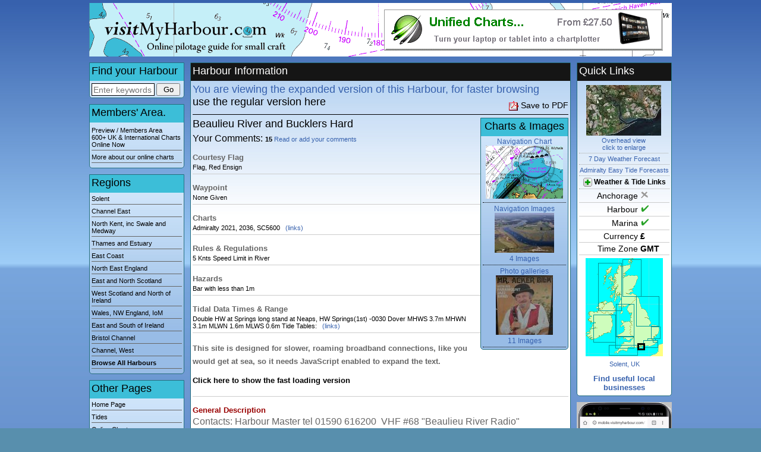

--- FILE ---
content_type: text/html; Charset=utf-8
request_url: https://www.visitmyharbour.com/harbours/solent/beaulieu-river/expanded.asp
body_size: 15085
content:
<!DOCTYPE html>
<html>
<head>
<title>Beaulieu River and Bucklers Hard [Expanded View]  - Solent: pilotage, charts, photos and marine business listings</title>
<!-- Global site tag (gtag.js) - Google Analytics -->
<script async src="https://www.googletagmanager.com/gtag/js?id=UA-144847120-1"></script>
<script>
window.dataLayer = window.dataLayer || []; function gtag(){dataLayer.push(arguments);} gtag('js', new Date()); gtag('config', 'UA-144847120-1');
</script>
<meta http-equiv="Content-type" content="text/html; charset=UTF-8" />
<meta name="viewport" content="initial-scale=1.0, user-scalable=no">
<meta name="apple-mobile-web-app-capable" content="yes">
<meta name="description" content="Beaulieu River and Bucklers Hard [Expanded View]  - Solent: pilotage, charts, photos and marine business listings. Sailing directions, pilotage, charts, photos, marine businesses plus local marina/mooring prices."/>
<meta name="keywords" content=""/>
<link rel="stylesheet" href="/inc/csc.css?c=cvd20/01/2026132407" type="text/css" />
<script type="text/javascript"> var fullpath="/";</script>
<script type="text/javascript" src="/inc/safe.js"></script>
<script type="text/javascript" src="/forum/inc/bc.js"></script>
<script type="text/javascript" src="/inc/blackculm.js"></script>
<script type="text/javascript" src="https://g.blackculm.com/global/_blackculm.js?x=3.0239" defer></script>

<link rel="shortcut icon" href="/favicon.ico"/>
<script type="text/javascript" src="https://g.blackculm.com/global/jquery.js"></script>
<script type="text/javascript">
function getajaxh(div,urn,fullp,showhide) {
	document.getElementById(div).innerHTML='<img src="/images/icons/ajax-loading.gif" />';
	xmlHttp=GetXmlHttpObject();
	if (xmlHttp==null) { alert ("Your browser does not support AJAX!"); return; } 
	xmlHttp.onreadystatechange=function() { if (xmlHttp.readyState==4) { document.getElementById(div).innerHTML=xmlHttp.responseText; document.getElementById(div+"link").innerHTML='<a href="javascript:switchdiv(\''+div+'\', \'\', \'/\')"><img src="/images/icons/minus.gif" id="'+div+'img" /></a>' } }
	//alert("/harbours/solent/beaulieu-river/expanded.asp?x="+div+"|"+urn+"|"+new Date().getTime()); return;
	xmlHttp.open("GET","/harbours/solent/beaulieu-river/expanded.asp?x="+div+"|"+urn+"|"+new Date().getTime(),true);
	xmlHttp.send(null);
} 
</script>
<script type="text/javascript">
	// ajax functions
	function fbajax(div, ajaxpage, ajtype, var1) {
		xmlHttp=GetXmlHttpObject();
		//document.getElementById(div).innerHTML = "Loading ...";
		if (xmlHttp==null) { alert ("Your browser does not support AJAX!"); return; } 
		xmlHttp.onreadystatechange=function() { if (xmlHttp.readyState==4) { document.getElementById(div).innerHTML=xmlHttp.responseText } }
		xmlHttp.open("GET",ajaxpage + "?fbajax="+div+"|"+ajtype+"|"+var1+"|"+new Date().getTime(),true);
		xmlHttp.send(null);
	} 
	
	</script>
	<script src="/inc/ratingszero.js" type="text/javascript"></script>
</head>
<body><div align="center">
	<div id="header">
		<div id="ad-top"><a href="/articles/category/872/unified-charts"><img src="/images/ads/unified-banner-2016.gif" alt=""/></a></div>
		<a href="/"><img src="/images/shim.gif" width="400" height="90" alt="Visit my harbour home page" /></a>
	</div>
	<div id="page">
		<div id="nav">
			<div class="textbox g">
				<h2 class="h1 first blk">Find your Harbour</h2>
				<form name="form1" method="get" action="/harbours/" onsubmit="return checkmainsearch(this, 'q0')">
				<input name="q" id="q0" type="text" class="xpbeef" onfocus="this.select()" value="" size="50" maxlength="50" 
				style="width:100px; height:17px; font-size:14px; vertical-align:middle; " placeholder="Enter keywords"/> 
				<input type="submit" name="Submit" value="Go" style="vertical-align:middle; width:40px; " /><input type="hidden" name="match" value="and"/>
				</form>
				<script type="text/javascript">
				<!--
				function checkmainsearch(thisform, id) {
					searchfor = document.getElementById(id).value
					if(searchfor == "" || searchfor == "") { alert("Please enter some text to search for"); return false; } else return true
				}
				//-->
				</script>
			</div>
			<div class="textbox g">
				<h1 class="first blk"><a href="/charts/" style="border-bottom:0px none;">Members' Area.</a></h1>
				<a href="/charts/">Preview / Members Area<br/>600+ UK &amp; International Charts Online Now</a>
				<a href="/online-charts.asp">More about our online charts</a>
			</div>
			<div class="textbox g">
				<h1 class="first blk">Regions</h1><a href="/harbours/solent/">Solent</a><a href="/harbours/channel-east/">Channel East</a><a href="/harbours/north-kent-swale-medway/">North Kent, inc Swale and Medway</a><a href="/harbours/thames-estuary/">Thames and Estuary</a><a href="/harbours/east-coast/">East Coast</a><a href="/harbours/north-east-england/">North East England</a><a href="/harbours/east-and-north-scotland/">East and North Scotland</a><a href="/harbours/west-scotland-northern-ireland/">West Scotland and North of Ireland</a><a href="/harbours/wales-nw-england/">Wales, NW England, IoM</a><a href="/harbours/east-and-south-of-ireland/">East and South of Ireland</a><a href="/harbours/bristol-channel/">Bristol Channel</a><a href="/harbours/channel-west/">Channel, West</a><a href="/harbours/"><strong>Browse All Harbours</strong></a>
			</div>
			<div class="textbox g">
				<h1 class="first blk">Other Pages</h1>
				<a href="/">Home Page</a>
				
				<a href="/tides/">Tides</a>
				<a href="/online-charts.asp">Online Charts</a>
				<a href="/articles/">Useful Articles</a>
				<a href="/directory/">Business Directory</a>
				<a href="/contact.asp">Contact Us</a>
				<a href="/links.asp">Links</a>
			</div>
			<div class="textbox m"><h1 class="first white">Your Account</h1>
			<a href="/login/">Guest</a><a href="/register.asp" style="font-weight:bold; ">Sign Up</a>
			<a href="/login/" style="font-weight:bold; ">Log In</a></div></div>
		
		<div id="bodytext"><div class="textbox m"><div class="h1 white first">Harbour Information </div><h2 class="h1" style="border-bottom:1px solid #000000; padding-bottom:10px; ">You are viewing the expanded version of this Harbour, 
	for faster browsing<br />
	<div style="float:right; top:5px; z-index:99;"><a href="#" class="blk size14" onclick="alert('Members can save harbour pages to PDF, why not join today?')"><img src="/images/icons/pdf.gif" style="vertical-align:middle" /> Save to PDF</a></div>
	<a href="/harbours/solent/beaulieu-river/"><span class="blk">use the regular version here</span></a></h2><div class="textbox g charts"><h1>Charts &amp; Images</h1><div class="newswrapper" style="padding-left:0px !important;"><a href="charts.asp?cattype=5">Navigation Chart</a><br/><div class="chartimg" style="height:auto;"><a href="/harbours/solent/beaulieu-river/chart/DC71A06C6AB51/river-beaulieu-chart"><img src="/images/photos/generic-chart.png" style="width:130px;" alt="View Charts"/></a></div></div><div class="newswrapper" style="padding-left:0px !important;"><a href="charts.asp?cattype=6">Navigation Images</a><br/><div class="chartimg" style="height:auto;"><a href="charts.asp?cattype=6"><img src="/images/bank/harbours/thumbs/beaulieu-river-looking-north-wth-bucklers-hard-in-the-distance.jpg" alt="View Images"/></a></div><a href="charts.asp?cattype=6">4 Images</a></div><div class="newswrapper" style="padding-left:0px !important;"><a href="charts.asp?cattype=7">Photo galleries</a><br/><div class="chartimg" style="height:auto;"><a href="charts.asp?cattype=7"><img src="/images/bank/harbours/thumbs/acker-bilk-fans-in-wild-rampage-through-bealieu-.jpg" alt="View Images"/></a></div><a href="charts.asp?cattype=7">11 Images</a></div>
		</div><h1 class="blk">Beaulieu River and Bucklers Hard</h1>
	<div style="margin-bottom:10px;"><div><span class="size16">Your Comments: </span> <strong>15</strong> <a href="#comments">Read or add your comments</a></div></div>
<div class="hbox"><h2>Courtesy Flag</h2>Flag, Red Ensign</div>
<div class="hbox"><h2>Waypoint</h2>None Given</div>
<div class="hbox"><h2>Charts</h2>Admiralty  2021, 2036, SC5600 &nbsp; <a href="https://www.visitmyharbour.com/charts/default.asp?searchtext=2021-1+2021-2+2036&submit=Search&match=or">(links)</a></div>
<div class="hbox"><h2>Rules &amp; Regulations</h2>5 Knts Speed Limit in River</div>
<div class="hbox"><h2>Hazards</h2>Bar with less than 1m</div>
<div class="hbox"><h2>Tidal Data Times &amp; Range</h2>Double HW at Springs long stand at Neaps, HW Springs(1st) -0030 Dover   MHWS 3.7m  MHWN 3.1m  MLWN 1.6m  MLWS 0.6m  Tide Tables: &nbsp; <a href="https://www.visitmyharbour.com/tides/44/uk-tables/bucklers-hard-tide-tables">(links)</a></div>
<div class="hbox"><h2 style=" line-height:22px;">This site is designed for slower, roaming broadband connections, like you would get at sea, so it needs JavaScript enabled to expand the text. 
	<div style="margin:10px 0;"><a href="/harbours/solent/beaulieu-river/"><span class="blk"> Click here to show the fast loading version</span></a></div></h2></div><div class="hbox">
			<h2 class="red">General Description</h2><div id="hdesc"><p><font color="#666666" size="3">Contacts: Harbour Master tel 01590 616200&nbsp; VHF #68 &quot;Beaulieu River Radio&quot;</font></p>

<p><font color="#666666" size="3">For the visiting yachtsman or motorboater, the Beaulieu River can make&nbsp;an interesting&nbsp;change from the wall-to-wall marinas found elsewhere in the Solent area. &nbsp;Entry is possible for most boats, other than at dead low water springs. </font></p>

<p><font color="#666666" size="3">The&nbsp;River rises in Lyndhurst and makes it&#39;s way to the sea via Beaulieu and Bucklers Hard. It is navigable inland for a few miles and forms a very beautiful and unspoiled natural harbour with deepwater available past Bucklers Hard. The whole River and it&#39;s seabed are owned by Lord Montagu (of the Motor Museum fame), and under his stewardship there is no hint of overdevelopment. It is his coffers you will be enriching wherever you&nbsp;moor within&nbsp; this river.</font></p>

<p><br />
<font color="#666666" size="3"><font>Apart from the numerous moorings and the charges, things probably aren&#39;t much different from when wooden walled warships were built for Nelson&#39;s fleet at Bucklers Hard.</font></font></p>

<p><iframe allow="accelerometer; autoplay; clipboard-write; encrypted-media; gyroscope; picture-in-picture; web-share" allowfullscreen="" frameborder="0" height="315" scrolling="no" src="https://www.youtube.com/embed/FfnB-dmIRFM" title="Beaulieu River &amp; Buckler's Hard Yacht Harbour" width="595"></iframe></p>

<p><br />
<font color="#666666" size="3"><font>Anchoring is not really possible deeper into the River, but it is not too difficult to get a mooring, or a berth at Bucklers Hard Marina. Wherever you berth in this River you will pay...the Harbourmaster&#39;s staff are afloat to give advice and collect the dues. Having said that this is one little haven where you can avoid the worst excesses of consumer boating, and enjoy things as they were perhaps 40 or 50 years ago (apart from the charges). There are some useful facilities for the boat, but this is not a place for serious provisioning or crew changes as transport is very limited.<br />
They have been hard at work over the 2019/2020 winter. The result is that there is no longer a mid river pontoon beyond the Marina, (that has been joined to the rest of the marina and is called Visitors Pontoon North) and there is an extra visitors pontoon outside the pontoon to the south of the Hoist Dock.<br />
We have included a copy of the new layout in our Navigation gallery up on the right.<br />
<br />
The River has a bar with less than 1 m at LWS, and consultations will need to be made with the tide tables when planning entry.</font></font></p>
</div>
			</div><div class="hbox">
			<h2 class="red">Approach</h2><div id="approach"><p><font color="#666666" size="3">The approach to Beaulieu River from seawards involves keeping a good offing, and making your final approach on a northerly heading.&nbsp; There are plenty of shallows and drying areas awaiting the unwary,&nbsp; so a good check of the charts and consultations with the tide tables will be needed.</font></p>

<p><font color="#666666" size="3">Beaulieu now keeps a listening watch on VHF #68 and you should call them on entering the river inbound.</font></p>

<p><font color="#666666" size="3">From the West, once you have passed the West Lepe red can buoy (Fl.R.5s), you will come across three seasonal yellow spherical buoys laid at regular intervals of about 6 to 7 cables on a line 048T and all F.Y.4s&nbsp; In poor visibility the problem will be which yellow buoy you are looking at and whether or not you&rsquo;ve missed one!!<br />
<br />
About the only guide one can offer is that the first two yellow buoys are to the SSW of the entrance (the old Coast Guard cottages) and the third one is to the SSE.&nbsp; If you are navigating by GPS this will not be a major problem but if you are navigating by Mark I eyeball you will have to keep up a regular plot or you could end up on the putty.&nbsp; Keeping well to seaward of the yellow buoys will help you avoid the shallows and if the buoys are missing (Dec to Mar) the charted position of the last one, just short of the leading marks is 50&deg;46.6N 001&deg;21.5W and approaching this waypoint on a generally northerly heading will serve equally well.<br />
<br />
In general just be aware that drying patches and shallow water radiate southwards from Beaulieu Spit, and that approaching the entrance on a northerly heading from a distance off will clear all of this.</font></p>

<p><br />
<font color="#666666" size="3">From the East a fair offing needs to be kept, leaving the substantial southerly cardinal Lepe Spit buoy off Stansore Point (Q(6)+LFl.15s) to starboard. Aiming next for the yellow racing buoy mentioned above will keep you clear of the shallows.<br />
<br />
The bar has less than 1 m at LWS, and to play safe boats drawing around 1.5 m should not make their approach at low water, but leave it a couple of hours and enter on a rising tide.<br />
<br />
The yellow racing buoy is slightly to the West of the transit line which is Lepe House and the red number two beacon lining up on 324&deg;. The house can be easily identified, a large rambling structure appearing in a gap between the windswept trees to the West of the Millenniun Lighthouse and the old coastguard cottages. Moving in on this transit will bring you towards the Beaulieu River Dolphin a three legged red wooden structure with the noticeboard displaying the speed limit (5 Knts) and lit (Fl.R.5s.3M). This needs to be left well on your port side, and your course tweaked up 10&deg; to around 334&deg;, which will lead you between the red and green piles that show the way in. These piles are numbered, the red port hand ones having even numbers and the green starboard hand ones having odd numbers. Alternate piles are lit with Fl 4s lights The water now deepens out, and in the region of piles numbers 5 to 8 the channel swings to the West with a touch of south, before swinging Northwest in the region of number 19 (green) which is opposite Needs Ore point (Beaulieu River Sailing Club).<br />
<br />
After the No 19 pile there are a few buoys&nbsp;&nbsp;marking the extremities of the channel but they are sparse, not in pairs and all flashing 4s (either red or green as appropriate). Night entry is not impossible but there is a&nbsp;very real danger of collision with moored craft so is not advisable for strangers, and any attempt at working your way through the moorings in the dark will require a very bright moon.<br />
The more observant of you will notice that ALL the navigation marks , whether port or starboard, have the same light signature (Fl 4s) This means that you could see all of them at the same time and have no means of telling which is which!!<br />
<br />
The tides have the usual Solent high water stand with the ebb not starting to run hard until about 3 1/2 hours before low water.</font></p>

<p><font color="#666666" size="3">There is a good Tom Cunliffe video of the entrance and river transit on the Beaulieu website made in early 2017 (ie without the new buoys)</font></p>

<p><font color="#666666" size="3">We are told that a couple of night visits were made here by a Yachtmaster Course last summer and the new nav marks made it a lot easier than they had expected. </font></p>
</div>
			</div><div class="hbox">
			<h2 class="red">Berthing, Mooring &amp; Anchoring</h2><div id="mooring"><p><font color="#666666" size="3">For a visiting small craft mariner,&nbsp; the mooring opportunities available in the Beaulieu River consist of&nbsp; swinging moorings,&nbsp; pile moorings and a 200+ berth marina&nbsp;at Buckler&#39;s Hard. You can make arrangements for a berth by ringing them in advance.</font></p>

<p><font color="#666666" size="3"><a href="https://media.visitmyharbour.com/MOB/Bucklers Hard.png" target="_self"><img alt="" src="https://media.visitmyharbour.com/MOB/Bucklers%20Hard.png" style="width: 95px; height: 164px; margin: 5px; float: left;" /></a>Anchoring is not allowed in the River as it is too tight with moorings. There is a recognised anchorage in the first reach past the red post number 20, and off Gull Island, just out of the channel (to the north of the island and south of the channel). This is not very protected particularly with easterlies, and a long way from anywhere.&nbsp; Mooring up-river of Needs Ore point will cost &pound;2.25 pmpn</font></p>

<p><font color="#666666" size="3">Otherwise make your way up the River and if you find a vacant suitable looking mooring buoy (with the long-term holder away) you are permitted to tie up. It will be necessary to get the harbour master&#39;s permission ASAP, and he can be reached on 01590 616200 or #68 Until you have confirmation from the harbour master it is best to assume that the owner may return and require you to vacate his mooring.&nbsp;<br />
<br />
Other mooring options include a new pontoon just below the Marina, and another visitors mooring pontoon just above the Marina. Otherwise enter the Marina and tie up, there is often room.<br />
<br />
Whichever option you choose make yourself known to the harbour authorities within 24 hours of arriving if they haven&#39;t found you first.<br />
<br />
Charges for visiting pontoon berths (Summer 2024) are &pound;5.25 pm pn. Shore power is included in that price.. A short stay (1200 to 1530) is charged from&nbsp; &pound;1.50 per metre on a mooring or &pound;2.50 on the pontoon.</font></p>

<p><font color="#666666" size="3">The links below cover the River regulations and the prices respectively:</font></p>

<p><font color="#666666" size="3"><a href="http://www.beaulieuriver.co.uk/regulations" target="_blank">http://www.beaulieuriver.co.uk/regulations</a></font></p>

<p><font color="#666666" size="3"><a href="http://www.beaulieuriver.co.uk/" target="_blank">http://www.beaulieuriver.co.uk/</a></font></p>

<p>
<style type="text/css">
</style>
</p>



<p align="center">&nbsp;</p>


</div>
			</div><div class="hbox">
			<h2 class="red">Further Berthing Information</h2><div id="moreberthing"><p><font color="#666666" size="3">Anchorage before entering the river &quot;proper&quot;</font></p>

<p><font color="#666666" size="3">&quot;This is more of a night stopover if you don&#39;t need to get off the boat. You can anchor on either edge of the reach leading up to Needs Oar Point. You may get caught by the harbourmaster&#39;s dory, if he&#39;s feeling bored or there are a lot of anchored yachts, but usually we get away with it. A great place for birdwatching.</font></p>

<p><font color="#666666" size="3">We recently anchored quite close to the entrance and took the dinghy ashore just west of the boathouse. This is OK because the beach is mostly shingle with very little of the normal mud. A couple of miles stroll along the road will take you to Exbury Gardens and a fabulous display of Rhododendrons in the spring. It&#39;s not bad at other times of the year too. If that walk is too long then just a few hundred yards east is the Lepe country park with a pleasant walk around the shore and a good cafe to return to for sustenance.</font></p>



<p><font color="#666666" size="3">Buckler&#39;s Hard</font></p>

<p><font color="#666666" size="3">&quot;Follow the Beaulieu River up to Buckler&#39;s Hard, ignore the <i>very</i> expensive marina, and ask the harbourmaster for a position on the midstream piles, great for improving boat handling skills. (It is true that the piles are now enhanced with pontoons which somewhat diminishes the skills required). But you still need to watch out for the current when manoeuvering, it can run quite hard at times. If you want peace and quiet, the harbourmaster may have a spare mooring further up river if you ask. </font></p>

<p><font color="#666666" size="3">The Agamemnon Yard, close behind the Marina, holds the showers, loos and washing machines and there&#39;s a fuel and water jetty handy. Behind the fuelling jetty is where you can get ashore in your dinghy after pushing your way through dozens of others. The yard often has interesting boats ashore but the chandlery appears to have closed down. </font></p>

<p><font color="#666666" size="3">The village itself is a step back in time, some of the houses are occupied, others are open to the public giving a glimpse of life in times past. The Master Builder&#39;s pub gets packed (and overflows onto the green outside), the Maritime museum is well worth a visit (50p off with your mooring fee). There&#39;s a cafe near to the museum and a shop that sells basic provisions. &#39;Unauthorised&#39; barbecues are not allowed on the green but you can borrow an &#39;authorised&#39; barbie, speak to the harbourmaster.</font></p>

<p><font color="#666666" size="3">PS. Have a look at the river water flowing past your boat, at certain times of year there are thousands (millions?) of small translucent jellyfish flowing back and forth with the current. Where they all come from is a mystery to me.</font></p>

<p><font color="#666666" size="3">The riverside walk through the woods to Beaulieu village is a great favourite, especially with the promise of a <i>real</i> icecream on arrival. Beaulieu village also has a pub where you can get a meal (eaten outside if you want to fight off the donkies) and the garden centre (which keeps the wife happy) has a cafe that serves delicious, home made cakes. The green is a favourite with the kids for feeding the ducks and petting the donkies.</font></p>

<p><font color="#666666" size="3">This information is reproduced here by kind permission of Alan Holmes, his site below has much information about Solent harbours and anchorages, has some good photos, and is based on plenty of hands on experience...check it out but <strong>be aware that some of his prices will have changed markedly&nbsp;</strong></font></p>

<p><font color="#666666" size="3"><a href="http://www.troppo.co.uk/tightwad/tightwad.htm">http://www.troppo.co.uk/tightwad/tightwad.htm</a></font></p>
</div>
			</div><div class="hbox">
			<h2 class="red">Facilities</h2><div id="facilities"><p><font color="#666666" size="3">For the boat at Bucklers Hard most facilities will be found, water, electricity and fuel. The fuel pontoon also provides water and ice, and stays open till dusk. For the crew showers, toilets and a launderette are available. Ashore full backup services are available for the boat, including a yard that can handle liftings, repairs and other work with various specialists on site including engineers, riggers, and outboard repair facilities nearby.<br />
<br />
A bookable scrubbing grid can handle boats of around 2 m draft at MHWS, and this is arranged through the harbour office.<br />
<br />
Buckler&#39;s Hard Boatbuilders operates a very useful chandlery close to the Marina and sells bottled gas.<br />
<br />
Trailer Sailers are well served at Bucklers Hard, with all facilities close at hand again. The slip is available at all states of the tide, although there can be a tidal cross set to deal with. The harbourmaster is in charge, phone number already given.<br />
<br />
The licensed village store can provide basic provisioning and a dinghy mission on the tide, or a 2 mile plus walk will get you to Beaulieu village where there is a further scattering of small shops. All in all not a place for serious provisioning....<br />
<br />
Public transport is equally dire from Bucklers Hard, although Beaulieu village does have a limited bus service. For train services Brockenhurst station about 6 miles away is probably the best bet.</font></p>
</div>
			</div><div class="hbox">
			<h2 class="red">More Info</h2><div id="moreinfo">


</div>
			</div><div class="hbox">
			<h2 class="red">History</h2><div id="history"><p><font size="1">The Beaulieu River is a small river flowing south through the New Forest in the county of Hampshire in southern England. The river is some 12 miles (19 km) long, of which the last 4 miles (6.4 km) are tidal. Unusually, the entire river, including its bed, is owned by Lord Montagu of Beaulieu.</font><br />
<br />
<font size="1">The Beaulieu River rises near Lyndhurst in the centre of the New Forest, and flows south-easterly across the forest heaths to the village of Beaulieu. At Beaulieu the river becomes tidal and once drove a tide mill in the village. Below Beaulieu the tidal river continues to flow through the forest, passing the village of Bucklers Hard and entering the sea through the Solent.<br />
<br />
The tidal river below Beaulieu village is navigable to small craft. Bucklers Hard was once a significant shipbuilding centre, building many wooden sailing ships, both merchant and naval and including Nelson&#39;s Agamemnon.<br />
<br />
History<br />
The picturesque hamlet of Bucklers Hard, with its Georgian cottages running down to the Beaulieu river is part of the 9000 acre (36 km&sup2;) Beaulieu Estate. It was the birthplace of many British naval vessels, including many of Admiral Nelson&#39;s fleet, using the timber of the New Forest.<br />
<br />
The industry declined in the 19th-century and today the hamlet is given over to tourism, with a small maritime museum, and a modern yachting marina. Bucklers Hard was where Sir Francis Chichester began and finished his single-handed voyage around the world in Gipsy Moth IV.<br />
<br />
In the late 1950s Beaulieu was the surprising location for one of Britain&#39;s first experiments in pop festival culture, with the annual Beaulieu Jazz Festival, which quickly expanded to become a significant event in the burgeoning jazz and youth pop music scene of the period.<br />
<br />
Camping overnight, a rural invasion, eccentric dress, wild music and sometimes wilder behaviour &mdash; these now familiar features of pop festival happened at Beaulieu each summer, culminating in the so-called &#39;Battle of Beaulieu&#39; at the 1960 festival, when rival gangs of modern and traditional jazz fans indluged in a spot of what sociologists went on to call &#39;subcultural contestation&#39;.<br />
<br />
Beaulieu village has remained largely unspoilt by progress, and is a favourite tourist stop for visitors to the New Forest, and also for birders seeking local specialities like Dartford Warbler, Honey Buzzard and Hobby.<br />
<br />
<br />
Transport<br />
The nearest railway station is Beaulieu Road, about 4 miles (6.4 km) away on the London-Weymouth main line. However, this station has an infrequent service (3 trains per day being typical), and there are more frequent services at the next station to the east, Ashurst, 10 miles (16 km) from Beaulieu, and the next to the west, Brockenhurst, 6 miles (9.7 km) away.<br />
<br />
In summer Beaulieu is served by the New Forest Tour, an hourly open-topped bus service.<br />
<br />
<br />
Palace House<br />
&nbsp;<br />
Palace House (not to be confused with the Palace of Beaulieu in Essex), which overlooks the village from across Beaulieu River, began in 1204 as the gatehouse to Beaulieu Abbey, and has been the ancestral home of a branch of the Montagu family since 1538, when it was bought from the crown following the Dissolution of the Monasteries by Henry VIII.<br />
<br />
The house was extended in the 16th century, and again in the 19th century, and is today a fine example of a Gothic country house.<br />
<br />
Although still home to the current Lord and Lady Montagu, parts of the house and gardens are open daily to the public. It is a member of the Treasure Houses of England consortium.<br />
<br />
<br />
Museum<br />
&nbsp;<br />
The village is also home to the British National Motor Museum.<br />
<br />
The museum, opened as the Montagu Motor Museum in 1952, becoming a charitable trust in 1972, contains an important collection of historic motor vehicles, including four world land speed record holders:<br />
<br />
Sir Malcolm Campbell&#39;s 1924 Blue-Bird and<br />
His son Donald Campbell&#39;s 1964 Bluebird CN7,<br />
The 1927 Sunbeam 1000HP (the first motor car to reach 200 miles per hour)<br />
The 1929 Irving-Napier Special &#39;Golden Arrow&#39;.<br />
The last two were both driven by Major Henry Segrave.<br />
<br />
Bucklers Hard<br />
<br />
Bucklers Hard is a picturesque hamlet situated on the banks of the Beaulieu river in the English county of Hampshire. With its Georgian cottages running down to the river, Bucklers Hard is part of the 9000 acre (36 km&sup2;) Beaulieu Estate. The hamlet is located some 2&frac12; miles (4 km) south of the village of Beaulieu.<br />
<br />
The hamlet was built by the second Duke of Montagu, originally called Montagu Town, intended to be a free port for trade with the West Indies. Bucklers Hard was the birthplace of many British naval vessels, including many of Admiral Nelson&#39;s fleet, using the timber of the New Forest. The industry declined in the nineteenth-century and today the hamlet is given over to tourism, with a small maritime museum, and a modern yachting marina. During World War II the village was used to build motor torpedo boats and the river was a base for hundreds of landing craft for the Normandy invasion, Operation Overlord. Bucklers Hard was where Sir Francis Chichester began and finished his single-handed voyage around the world in Gipsy Moth IV. </font></p>


</div>
			</div><div class="hbox">
			<h2 class="red">Eating, Drinking &amp; Entertainment</h2><div id="ents"><p><font color="#666666" size="3">As already mentioned Bucklers Hard was a major centre for ship building during Nelson&#39;s day, the forests of oak nearby providing the timbers for wooden walled fighting ships of some considerable size. Hence for anyone interested in that period the Maritime Museum will prove fascinating. It deals with the life of Henry Adams the master shipbuilder on the spot, and the vessels built here. The Agamemnon was said to be Nelson&#39;s favourite ship, and it was built at Bucklers Hard. Also commemorated at the Museum is Sir Francis Chichester, the first person to sail around the globe single-handed in 1967.<br />
<br />
The National Motor Museum in Beaulieu is world-famous and well worth a look too. The ruins of the ancient monastery at Beaulieu can be taken in as well as a visit to Palace House the Gothic ancestral home of the Montagus since 1538.<br />
<br />
At Bucklers Hard will be found the Master Builder&#39;s House Hotel, which was once the home of the above-mentioned Henry Adams master shipbuilder. Nowadays it popular with visiting yachtsman and serves food. An alternative is the Riverview Restaurant and Terrace, with a good choice of wines including some from the Beaulieu estate.<br />
<br />
A bit further afield at Beaulieu village there are a couple more choices for eating and drinking. While at Beaulieu it might amuse you to realise that this unlikely spot was the scene of an historic pop festival punch-up in 1960. Forget Mods and Rockers... this was between rival groups of Beatnicks, and the bone of contention was the virtues of traditional jazz (Acker Bilk) versus modern jazz (Johnny Dankworth).... go-go-daddy-o ! Rioting youths dressed in scruffy jeans, sporting CND badges and wearing BOWLER HATS went on the rampage. One even managed to shin up His Lordship&#39;s gothic pile and waved his bowler agressively from the battlements.<br />
<br />
Lord Montagu was &quot; disgusted and flabbergasted&quot;.&nbsp; Youth is youth, music is music, and some things never change !</font></p>
</div>
			</div><div class="hbox">
			<h2 class="red">Links</h2><div id="links"><p><br />
<br />
&nbsp;</p>

<table style="border-width: 0px; padding: 2px; width: 100%; border-collapse: separate;">
	<tbody>
		<tr>
			<td>
			<div>
			<table border="1" bordercolor="#000000" cellpadding="4" cellspacing="0" style="width: 605px; height: 115px;">
				<tbody>
					<tr valign="top">
						<td height="100" width="114"><a href="/articles/article.asp?arturn=1746" target="_self"><img align="left" alt="Join in and join up" border="0" height="66" hspace="5" id="cmsimage-img" name="cmsimage-img" src="/images/bank/youcanalljoinin.jpg" style="width: 100px; height: 98px;" vspace="5" width="100" /></a></td>
						<td width="508">
						<p><font face="Arial, sans-serif"><font size="2"><strong>&nbsp;Did you know that you can all join in ?</strong>&nbsp;&nbsp;&nbsp;&nbsp;&nbsp;&nbsp; &nbsp; Had a good experience at this harbour ?&nbsp;&nbsp; &nbsp;Staff helpful, prices reasonable, facilities good ?&nbsp;&nbsp;&nbsp; &nbsp;<strong>or maybe not ?</strong></font></font><br />
						<br />
						<font face="Arial, sans-serif"><font size="2">&nbsp;Use the link directly under this to leave a comment, amendment or further information about this harbour.&nbsp;</font></font><br />
						&nbsp;<a href="/articles/article.asp?arturn=1421" target="_blank"><font size="1">Privacy Policy</font></a><font size="1">&nbsp;</font>&nbsp;&nbsp;&nbsp;&nbsp;&nbsp;&nbsp;&nbsp;&nbsp;&nbsp;&nbsp;&nbsp;&nbsp;&nbsp;&nbsp;&nbsp;&nbsp;&nbsp;&nbsp;&nbsp;&nbsp;&nbsp;&nbsp;&nbsp;&nbsp;&nbsp;&nbsp;&nbsp;&nbsp;&nbsp;<font size="1">&nbsp;Other ways to join in:&nbsp; </font><a href="/articles/article.asp?arturn=1746" target="_self"><font size="1">Find out more</font></a></p>
						</td>
					</tr>
				</tbody>
			</table>
			</div>
			</td>
		</tr>
	</tbody>
</table>



<div>Got&nbsp;a comment to make about&nbsp;Beaulieu River &amp; Bucklers Hard &nbsp;?&nbsp;&nbsp;Have you found this coverage helpful ?&nbsp;&nbsp; <a href="/contact.asp" target="_self">HAVE YOUR SAY</a>&nbsp;&nbsp; (your email address will always be kept private)</div>


</div>
			</div>
<div class="hbox">
<h1 align="center"><a href="/directory/?hurn=33"><img src="/images/icons/zoom.gif" width="15" height="15" /> Find local marine businesses</a></h1>
</div>
</div><div><a name="comments" id="comments"></a><div class="box4"><div class="textbox g"><h1 class="first blk">Your Ratings &amp; Comments</h1><div class="fbheader"><div style="float:right;margin-top:0px;; z-index:99"><a href="/harbours/solent/beaulieu-river/expanded.asp?new=y&amp;&urn=" class="blk size18" rel="nofollow">Have your say</a></div><div>15 comments</div></div><div class="fb"><div class="admin"></div>
				<div class="fbtitle">Recent Visit 16/6/24</div>
				<div class="post">Written by <strong>Tweedyreadie</strong> | 21st Jun 2024 </div><div class="fbtxt">First time to Bucklers Hard and would certainly return.  Harbour staff were excellent and extremely helpful/cheerful.  The marina facilities were first rate incl. a limited shop in the marina office with gas and fresh bread, milk, etc.  A superb sunday bbq was running on the terrace of The Master Builder until 4pm and the evening meal outside at the front of Henry's (the pub section of the hotel) was very good with friendly staff, in an atmospheric and scenic setting.  There is also a fancy restaurant at the hotel - not tried.</div><div id="fbh1"></div><div style="clear:both;"></div></div><div class="fb"><div class="admin"></div>
				<div class="fbtitle">Updated May 2024</div>
				<div class="post">Written by <strong>Bryant</strong> | 8th May 2024 </div><div class="fbtxt">Prices adjusted for 2024</div><div id="fbh2"></div><div style="clear:both;"></div></div><div class="fb"><div class="admin"></div>
				<div class="fbtitle">UPDATE January 2023</div>
				<div class="post">Written by <strong>Don Thomson 3</strong> | 6th Mar 2023 </div><div class="fbtxt">I've added a Bucklers Hard video to the notes</div><div id="fbh3"><div class="fbhelp">1 of 1 people found this helpful</div></div><div style="clear:both;"></div></div><div class="fb"><div class="admin"></div>
				<div class="fbtitle">Update March 2022</div>
				<div class="post">Written by <strong>Don Thomson 3</strong> | 15th Mar 2022 </div><div class="fbtxt">These notes were reviewed in March 2022.  There has been improvement work here for several years but that is now complete. We've updated this years marina berth plan and noted the price for the summer 2022 otherwise it's much as before.</div><div id="fbh4"></div><div style="clear:both;"></div></div><div class="fb"><div class="admin"></div>
				<div class="fbtitle">Bucklers Hard</div>
				<div class="post">Written by <strong>chitchat</strong> | 18th Oct 2021 </div><div class="fbtxt">Master Builders still closed. Apparently staff shortage now.</div><div id="fbh5"><div class="fbhelp">1 of 1 people found this helpful</div></div><div style="clear:both;"></div></div><div class="fb"><div class="admin"></div>
				<div class="fbtitle">New anchoring restrictions 2020</div>
				<div class="post">Written by <strong>Tyro Sailor</strong> | 16th Mar 2021 </div><div class="fbtxt">Visiting one lunchtime last summer I learned that anchoring is now allowed only on the south side of the river between posts 20 and 22.  And, what's more, we were charged &#163;10 for a stay of only an hour or two.<br/><br/>However, a couple of years ago I spent a quiet night on a buoy near the first corner for the same price, and Lord Montagu's minion was very helpful.</div><div id="fbh6"></div><div style="clear:both;"></div></div><div class="fb"><div class="admin"></div>
				<div class="fbtitle">SEPTEMBER 2020</div>
				<div class="post">Written by <strong>chitchat</strong> | 5th Oct 2020 </div><div class="fbtxt">Friendly (and busy!) as ever. On line booking for visitors available but phone call works too. During Covid they were not letting out any unoccupied moorings upstream to visitors. Shower block now exceptional; again during Covid with limited opening times. New rates as published  - Walk Ashore &#163;4/m. Total of 46 visitors berths when all complete. Yachtsman's Bar closed indefinitely. Master Builder restaurant by reservation only.</div><div id="fbh7"></div><div style="clear:both;"></div></div><div class="fb"><div class="admin"></div>
				<div class="fbtitle">UPDATE SPRING 2020</div>
				<div class="post">Written by <strong>Don Thomson 3</strong> | 4th Mar 2020 </div><div class="fbtxt">There are new pontoons for visitors!! We have uploaded new charts (which do not yet show the new pontoons) and a new pontoon layout chartlet. The prices have increased but the new pontoon price includes electricity.</div><div id="fbh8"><div class="fbhelp">1 of 1 people found this helpful</div></div><div style="clear:both;"></div></div><div class="fb"><div class="admin"></div>
				<div class="fbtitle">Visit Nov 2019</div>
				<div class="post">Written by <strong>geoff4143</strong> | 13th Dec 2019 </div><div class="fbtxt">New Amenities Block probably the best on the South coast and very welcome in the colder months. Harbour staff are always polite and very helpful. Few buses and miles from the train if you need to get home. Beautiful isolated river moorings or sometimes noisy visitors pontoon. New walk ashore marina extension being built. Recommended!</div><div id="fbh9"></div><div style="clear:both;"></div></div><div class="fb"><div class="admin"></div>
				<div class="fbtitle">UPDATE SPRING 2018</div>
				<div class="post">Written by <strong>Don Thomson</strong> | 12th Mar 2018 </div><div class="fbtxt">There are some new navigation marks and some of the existing pylons have been lit.  There is a new amenities block at Beaulieu opening for this season.  There are some new visitors buoys in the first arm of the river entrance and a few further up river. The HM now listens out on VHF#68.  Prices have been revised.<br/>We have uploaded new Admiralty charts.</div><div id="fbh10"><div class="fbhelp">3 of 3 people found this helpful</div></div><div style="clear:both;"></div></div><h3><a href="/harbours/solent/beaulieu-river/expanded.asp?show=all&amp;&urn=">View all 15 feedback items</a></h3></div></div></div></div>
<div id="rightcol"><div class="textbox m"><h1 class="first white">Quick Links</h1>
	<div align="center" class="newswrapper" style="width:150px; overflow:hidden; "><img src="/images/bank/overhead-shot-of-beaulieu-river.jpg?x=1" border="0" alt=""/><br /><a href="https://maps.google.co.uk/maps?ie=UTF8&ll=50.778698,-1.392517&spn=0.105505,0.219727&t=k&z=12" target="_blank">Overhead view<br />click to enlarge</a></div><div align="center" class="newswrapper"><a href="https://www.windfinder.com/forecast/cowes" target="_blank">7 Day Weather Forecast</a></div><div align="center" class="newswrapper"><a href="https://easytide.admiralty.co.uk/?PortID=0042" target="_blank">Admiralty Easy Tide Forecasts</a></div><div align="center" class="newswrapper"><a href="javascript:getajaxvmh('weatherlinks',2,'/','/harbours/solent/beaulieu-river/expanded.asp','');" class="size12 blk"><strong><img src="/images/icons/plus.gif" width="15" height="15" style="vertical-align:middle; " /> Weather &amp; Tide Links</strong></a><div id="weatherlinks" style="text-align:left; "></div></div>
<table border="0" cellspacing="0" cellpadding="0" class="formrow" style="text-align:left; font-size:14px; " width="100%">
<tr><td align="right">Anchorage</td><td><img src="/images/icons/tno.gif" alt="" width="15" height="15"/></td></tr>
	<tr><td align="right">Harbour</td><td><img src="/images/icons/t.gif" alt="" width="15" height="15"/></td></tr>
	<tr><td align="right">Marina</td><td><img src="/images/icons/t.gif" alt="" width="15" height="15"/></td></tr>
<tr><td align="right">Currency</td><td><strong>&pound;</strong></td></tr>
<tr><td align="right">Time Zone</td><td><strong>GMT</strong></td></tr>
</table><div align="center"><a href="/harbours/solent/"><img src="/images/photos/1366.gif" alt="Solent" vspace="5" /><br />Solent, UK </a></div>
<h2 align="center"><a href="/directory/?hurn=33">Find useful local businesses</a></h2>

</div><a href="http://mobile.visitmyharbour.com"><img src="/images/bank/mobile-site.png?x=2" alt="" title=""/></a>		</div>
		<div id="clearer"></div>
	</div>
	<div id="catchline">&copy; visitMyHarbour.com | website design created by Black Culm Ltd</div>
</div>
<script defer src="https://static.cloudflareinsights.com/beacon.min.js/vcd15cbe7772f49c399c6a5babf22c1241717689176015" integrity="sha512-ZpsOmlRQV6y907TI0dKBHq9Md29nnaEIPlkf84rnaERnq6zvWvPUqr2ft8M1aS28oN72PdrCzSjY4U6VaAw1EQ==" data-cf-beacon='{"version":"2024.11.0","token":"d6a510fcddb449b698820a9c7019fce2","r":1,"server_timing":{"name":{"cfCacheStatus":true,"cfEdge":true,"cfExtPri":true,"cfL4":true,"cfOrigin":true,"cfSpeedBrain":true},"location_startswith":null}}' crossorigin="anonymous"></script>
</body>
</html>

--- FILE ---
content_type: application/javascript
request_url: https://www.visitmyharbour.com/inc/ratingszero.js
body_size: 1260
content:
messages = new Array("Big fat Zero", "Terrible", "Poor", "Average", "Good", "Excellent");

function _gel(id){ return document.getElementById(id); }
function ref(instance_or_id){ return(typeof(instance_or_id)=="string")?document.getElementById(instance_or_id):instance_or_id; }

function setInnerHTML(div_id,value){ var dstDiv=_gel(div_id); dstDiv.innerHTML=value; }

function toggleClass(element,className){
	var e=ref(element);
	if(!e)return;
	if(hasClass(e,className)) removeClass(e,className); else addClass(e,className); 
}

function hasClass(element,_className){
	if(!element) return; 
	var upperClass=_className.toUpperCase();
	if(element.className){
		var classes=element.className.split(' ');
		for(var i=0;i<classes.length;i++){ if(classes[i].toUpperCase()==upperClass) return true; }
	}
	return false;
}

function addClass(element,_class){ if(!hasClass(element,_class)) element.className+=element.className?(" "+_class):_class; }

function removeClass(element,_class){
	var upperClass=_class.toUpperCase();
	var remainingClasses=[];
	if(element.className){
		var classes=element.className.split(' ');
		for(var i=0;i<classes.length;i++){ if(classes[i].toUpperCase()!=upperClass) { remainingClasses[remainingClasses.length]=classes[i]; } }
		element.className=remainingClasses.join(' ');
	}
}

function findAncestorByClass(element,className){
	var temp=element;
	while(temp!=document){
		if(hasClass(temp,className)) return temp;
		temp=temp.parentNode;
	}
	return null;
}

var UT_RATING_IMG			='star_full';
var UT_RATING_IMG_HALF	='star_half';
var UT_RATING_IMG_BG		='star_none';

function UTRating(maxStars, objectName, ratingMessageId, componentSuffix, size, messages, starCount, ratingField) {
	this.maxStars			= maxStars;
	this.objectName		= objectName;
	this.ratingMessageId	= ratingMessageId
	this.componentSuffix	= componentSuffix
	this.messages			= messages;
	this.ratingField		= ratingField;
	this.starTimer			= null;
	this.starCount			= -1;
	if(starCount){
		this.starCount=starCount;
		var that=this;
		onLoadFunctionList.push(function() { that.drawStars(that.starCount,true); } );
	}
	if(size=='S'){
		UT_RATING_IMG='icn_star_full_11x11'
		UT_RATING_IMG_HALF='icn_star_half_11x11'
		UT_RATING_IMG_BG='icn_star_empty_11x11'
	}
	/// pre-fetch image
	///(new Image()).src=UT_RATING_IMG;
	///(new Image()).src=UT_RATING_IMG_HALF;
	function showStars(starNum,skipMessageUpdate){
		this.clearStarTimer();
		this.greyStars();
		this.colorStars(starNum);
		if(!skipMessageUpdate)
		this.setMessage(starNum,messages);
	}
	function setMessage(starNum){
		if(starNum>-1){
			if(!this.savedMessage){ this.savedMessage=document.getElementById(this.ratingMessageId).innerHTML; }
			document.getElementById(this.ratingMessageId).innerHTML=this.messages[starNum]; // was starnum-1 and starnum>0
		}
		else 
			if(this.savedMessage){ document.getElementById(this.ratingMessageId).innerHTML=this.savedMessage; }
	}
	function colorStars(starNum){
		var fullStars=Math.floor(starNum+0.25);
		var halfStar=(starNum-fullStars>0.25);
		for(var i=-1;i<fullStars;i++){
			//alert('star_'+this.componentSuffix+"_"+(i+1));
			removeClass(document.getElementById('star_'+this.componentSuffix+"_"+(i+1)),	UT_RATING_IMG_HALF);
			removeClass(document.getElementById('star_'+this.componentSuffix+"_"+(i+1)),	UT_RATING_IMG_BG);
			addClass(document.getElementById('star_'+this.componentSuffix+"_"+(i+1)),		UT_RATING_IMG);
		}
		if(halfStar){
			removeClass(document.getElementById('star_'+this.componentSuffix+"_"+(i+1)),	UT_RATING_IMG);
			removeClass(document.getElementById('star_'+this.componentSuffix+"_"+(i+1)),	UT_RATING_IMG_BG);
			addClass(document.getElementById('star_'+this.componentSuffix+"_"+(i+1)),		UT_RATING_IMG_HALF);
		}
	}
	function greyStars(){
		for(var i=-1;i<this.maxStars;i++){
			removeClass(document.getElementById('star_'+this.componentSuffix+"_"+(i+1)),	UT_RATING_IMG);
			removeClass(document.getElementById('star_'+this.componentSuffix+"_"+(i+1)),	UT_RATING_IMG_HALF);
			addClass(document.getElementById('star_'+this.componentSuffix+"_"+(i+1)),		UT_RATING_IMG_BG);
		}
	}
	function setStars(starNum){
		this.starCount=starNum;
		this.drawStars(starNum);
		document.getElementById(this.ratingField).value = this.starCount;
		this.savedMessage = this.messages[starNum];
	}
	
	function drawStars(starNum,skipMessageUpdate) { this.starCount=starNum; this.showStars(starNum,skipMessageUpdate); }
	
	function clearStars() { this.starTimer=window.setTimeout(this.objectName+".resetStars()",300); }

	function resetStars(){
		this.clearStarTimer();
		//alert(this.starCount)
		if(this.starCount>-1) this.drawStars(this.starCount); else this.greyStars();
		this.setMessage(-1);
	}
	function clearStarTimer(){ if(this.starTimer){ window.clearTimeout(this.starTimer); this.starTimer=null; } }
	
	this.clearStars=clearStars;
	this.clearStarTimer=clearStarTimer;
	this.greyStars=greyStars;
	this.colorStars=colorStars;
	this.resetStars=resetStars;
	this.setStars=setStars;
	this.drawStars=drawStars;
	this.showStars=showStars;
	this.setMessage=setMessage;
}
